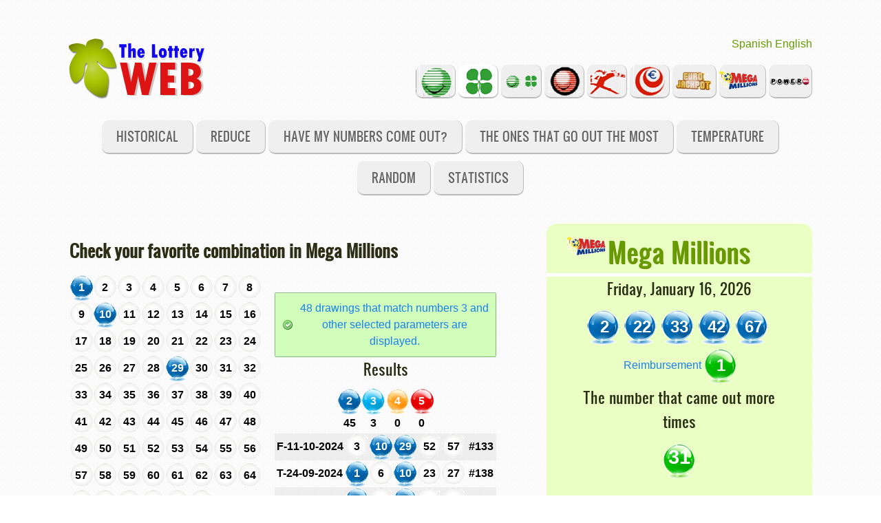

--- FILE ---
content_type: text/html
request_url: https://www.thelotteryweb.com/en/megamillions/?action=han_salido&ver_complementario=false&arv=1%2010%2029
body_size: 9651
content:
<!DOCTYPE html>
<html lang="en"> 
<head>
	<meta name="viewport" content="width=device-width, initial-scale=1.0" >
	<meta http-equiv="Content-Type" content="text/html; charset=iso-8859-1" />
﻿﻿﻿﻿	<!-- some meta tags, important for SEO"--> 
	 ﻿		<meta name="title" content="Check if your numbers came out in Mega Millions - The Lottery Web.Com" >
		<meta name="author" content="Andrés R.G." >
		<meta name="subject" content=Webmasters >
		<meta name="description" content="Allows to check if your combination appeared in Mega Millions, at the same time you select a number every combinations are shown." >
		<meta name="keywords" content="Did my numbers came out in Mega Millions,check,results, get, wins, matches, category,numbers that came out, inteligent lottery, random lottery system, luck, systems, online reductions, software, optimizations, tecniques" >
		<meta name="language" content="English" >
		<meta name="language" content="EN-US" >
		<meta name="revisit" content="1 day" >
		<meta name="Distribution" content="Global" >
		<meta name="robots" content="All" > 
	<script async src="//pagead2.googlesyndication.com/pagead/js/adsbygoogle.js"></script>
	<script>
	  (adsbygoogle = window.adsbygoogle || []).push({
		google_ad_client: "ca-pub-2984640083370230",
		enable_page_level_ads: true
	  });
	</script>


	
	<!-- end: META_TAGS_SEO -->	
	<!-- Google tag (gtag.js) -->
	<script async src="https://www.googletagmanager.com/gtag/js?id=G-MXMW7NFNQE"></script>
	<script>
	  window.dataLayer = window.dataLayer || [];
	  function gtag(){dataLayer.push(arguments);}
	  gtag('js', new Date());

	  gtag('config', 'G-MXMW7NFNQE');
	</script>
	<title>Check if your numbers came out in Mega Millions - The Lottery Web.Com</title>
			
             <link rel="stylesheet" href="../../css/inuit.css" />
            <link rel="stylesheet" href="../../css/fluid-grid16-1100px.css" />
            <link rel="stylesheet" href="../../css/eve-styles.css" />
            <link rel="shortcut icon" href="../../icon.png" />
            <link rel="apple-touch-icon-precomposed" href="../../img/icon.png" />
            
            <script src="../../js/respond-min.js" type="text/javascript"></script>
            <script src="https://ajax.googleapis.com/ajax/libs/jquery/1/jquery.min.js" type="text/javascript"></script>
            <script>window.jQuery || document.write('<script src="scripts/jquery164min.js">\x3C/script>')</script><!--local fallback for JQuery-->
            <script src="../../js/jquery.flexslider-min.js" type="text/javascript"></script>
            <link rel="stylesheet" href="../../css/flexslider.css" />
               
            <script type="text/javascript">
				  $(window).load(function() {
					$('.flexslider').flexslider({
						  animation: "slide",<!--you can also choose fade here-->
						  directionNav: false,<!--Attention: if you choose true here, the nav-buttons will also appear in the ticker! -->
						  keyboardNav: true,
						  mousewheel: true
					});
				  });
				</script>
				  
                  <!--Hide the hr img because of ugly borders in IE7. You can change the color of border-top to display a line -->
                  <!--[if lte IE 7]>
                    	<style>
                    		hr { display:block; height:1px; border:0; border-top:1px solid #fff; margin:1em 0; padding:0; }
                            .grid-4{ width:22% }
                        </style>
                    <![endif]-->

</head>

<!--===============================================================  Logo, social and menu =====================================================================================--> 
<body>
	﻿		<div class="wrapper">	
		
	
                    <a href="../primitiva" id="logo">
                      <h1 class="accessibility">TheLotteryWeb.Com, the website with all the information about luck and draws</h1></a>
                   
                   <!--These are just samples, use your own icons. If you use larger ones, make sure too change the css-file to fit them in.
                       Dont´t forget to place your links -->
                 		<div class="social">
						<a href="../../es/megamillions/?action=han_salido&ver_complementario=false&arv=1%2010%2029" title="Castellano">Spanish</a>
						<a href="../../en/megamillions/?action=han_salido&ver_complementario=false&arv=1%2010%2029" title="English">English</a>

                    </div>
                
                    
                    <ul id="nav" class="main">
					
						<li title="La Primitiva"><a class="logo-primi" href="../primitiva">&nbsp;&nbsp;&nbsp;</a></li>					
						<li title="Bono Loto"><a class="logo-bonoloto" href="../bonoloto">&nbsp;&nbsp;&nbsp;</a></li>					
						<li title="La Primitiva y Bono Loto"><a class="logo-primibono" href="../primibono">&nbsp;&nbsp;&nbsp;</a></li>					
						<li title="El Gordo de la Primitiva"><a class="logo-elgordo" href="../elgordo">&nbsp;&nbsp;&nbsp;</a></li>					
						<li title="Loto Turf"><a class="logo-lototurf" href="../lototurf">&nbsp;&nbsp;&nbsp;</a></li>					
						<li title="Euromillones"><a class="logo-euromillon" href="../euromillon">&nbsp;&nbsp;&nbsp;</a></li>					
						<li title="Euro Jackpot"><a class="logo-eurojackpot" href="../eurojackpot">&nbsp;&nbsp;&nbsp;&nbsp;</a></li>											
						<li title="Mega Millions"><a class="logo-megamillions" href="../megamillions">&nbsp;&nbsp;&nbsp;&nbsp;&nbsp;</a></li>											
						<li title="Power Ball"><a class="logo-powerball" href="../powerball">&nbsp;&nbsp;&nbsp;&nbsp;</a></li>											
						
                    </ul>
         </div><!--end of wrapper div-->  
		<div class="wrapper">		
				<ul id="nav" class="main">
					<li><a  href="?action=todos">Historical</a></li>
					<li><a  href="?action=reducir">Reduce</a></li>
					<li><a  href="?action=han_salido">Have my numbers come out?</a></li>
					<li><a  href="?action=salen">The ones that go out the most</a></li>
					<li><a  href="?action=temperatura">Temperature</a></li>
					<li><a  href="?action=generador">Random</a></li>
					<li><a  href="?action=distribucion">Statistics</a></li>
					
				</ul>  
		</div><!--end of wrapper div--> 	                
 
           
	<div class="clear"></div>    

<!--===============================================================  Green box (sidebar) =====================================================================================-->     
      
     <div class="wrapper">

    		<div class="grids">

              
                
<!--===============================================================  Style playground =====================================================================================-->                 
                
                  <div class="grid-10 grid">
								﻿<script src="\js\jquery-1.5.1.min.js" type="text/javascript"></script>	


<script>
$(document).ready(function(){
		//Acentos y caracteres especiales 
		$.ajaxSetup({
			'beforeSend' : function(xhr) {
			try{
			xhr.overrideMimeType('text/html; charset=iso-8859-1');
			}
			catch(e){
			}
		}});	
	 
	 $("#ver_resultados").css("display", "none"); // Se oculta la opcion "Ver Resultados"
 	 $("#panel_info2").css("display", "none"); // una vez que se ha selecciona algún nuumero, se oculta el mensaje
	 
	arrayNumeros = new Array();
	for ( x=1; x <= 75; x++) {
		arrayNumeros[x] = 0;
	}	

				arrayNumeros[0] = 1;
			$("#n"+0).removeClass('bola-blanca-peque-hand');	
			$("#n"+0).addClass('bola-azul-marino-peque-hand')	;	
					arrayNumeros[1] = 1;
			$("#n"+1).removeClass('bola-blanca-peque-hand');	
			$("#n"+1).addClass('bola-azul-marino-peque-hand')	;	
					arrayNumeros[10] = 1;
			$("#n"+10).removeClass('bola-blanca-peque-hand');	
			$("#n"+10).addClass('bola-azul-marino-peque-hand')	;	
					arrayNumeros[29] = 1;
			$("#n"+29).removeClass('bola-blanca-peque-hand');	
			$("#n"+29).addClass('bola-azul-marino-peque-hand')	;	
				

	
	// $("#cargando").css("display", "inline"); // Se muestra el mensaje cargando...
	
	  // // Se carga el array con los números seleccionados	
	  // cont = 0;
	  // arv = new Array();
		// for ( x=1; x <= 49; x++) {
			// if (arrayNumeros[x] == 1){
				// cont++ ;
				// arv[cont] = x;
			// };
		// }	  
      
		// $("#destino").load("pri_resultado.php", {arv: arv, naci: 4}, function()
			// { 
			 // $("#cargando").css("display", "none"); // una vez cargado, se oculta el mensaje
			// }
		// );
   // });
	
	//$("#n1").click(function(){ alert('1')}); 	
	
	// $('#n1').toggle(function() 
		// {
			 // // Que hacer cuando se haga clic
			// alert('No');
		// }
		// ,function() 
		// {
			// // Que hacer cuando se haga clic de nuevo
			 // alert('Siiii');
		// }
	// );	

	
	// $('#n12').removeClass('bola-blanca-peque-hand');
	// //$('#n1').addClass('bola-blanca-peque-hand');
	// $('#n1').css("display", "inline");
   $('#n1').click(function() { fNumero(1 , $(this).attr('id') );});	$('#n2').click(function() { fNumero(2 , $(this).attr('id') );});	$('#n3').click(function() { fNumero(3 , $(this).attr('id') );});	$('#n4').click(function() { fNumero(4 , $(this).attr('id') );});	$('#n5').click(function() { fNumero(5 , $(this).attr('id') );});	$('#n6').click(function() { fNumero(6 , $(this).attr('id') );});	$('#n7').click(function() { fNumero(7 , $(this).attr('id') );});	$('#n8').click(function() { fNumero(8 , $(this).attr('id') );});	$('#n9').click(function() { fNumero(9 , $(this).attr('id') );});	$('#n10').click(function() { fNumero(10 , $(this).attr('id') );});	$('#n11').click(function() { fNumero(11 , $(this).attr('id') );});	$('#n12').click(function() { fNumero(12 , $(this).attr('id') );});	$('#n13').click(function() { fNumero(13 , $(this).attr('id') );});	$('#n14').click(function() { fNumero(14 , $(this).attr('id') );});	$('#n15').click(function() { fNumero(15 , $(this).attr('id') );});	$('#n16').click(function() { fNumero(16 , $(this).attr('id') );});	$('#n17').click(function() { fNumero(17 , $(this).attr('id') );});	$('#n18').click(function() { fNumero(18 , $(this).attr('id') );});	$('#n19').click(function() { fNumero(19 , $(this).attr('id') );});	$('#n20').click(function() { fNumero(20 , $(this).attr('id') );});	$('#n21').click(function() { fNumero(21 , $(this).attr('id') );});	$('#n22').click(function() { fNumero(22 , $(this).attr('id') );});	$('#n23').click(function() { fNumero(23 , $(this).attr('id') );});	$('#n24').click(function() { fNumero(24 , $(this).attr('id') );});	$('#n25').click(function() { fNumero(25 , $(this).attr('id') );});	$('#n26').click(function() { fNumero(26 , $(this).attr('id') );});	$('#n27').click(function() { fNumero(27 , $(this).attr('id') );});	$('#n28').click(function() { fNumero(28 , $(this).attr('id') );});	$('#n29').click(function() { fNumero(29 , $(this).attr('id') );});	$('#n30').click(function() { fNumero(30 , $(this).attr('id') );});	$('#n31').click(function() { fNumero(31 , $(this).attr('id') );});	$('#n32').click(function() { fNumero(32 , $(this).attr('id') );});	$('#n33').click(function() { fNumero(33 , $(this).attr('id') );});	$('#n34').click(function() { fNumero(34 , $(this).attr('id') );});	$('#n35').click(function() { fNumero(35 , $(this).attr('id') );});	$('#n36').click(function() { fNumero(36 , $(this).attr('id') );});	$('#n37').click(function() { fNumero(37 , $(this).attr('id') );});	$('#n38').click(function() { fNumero(38 , $(this).attr('id') );});	$('#n39').click(function() { fNumero(39 , $(this).attr('id') );});	$('#n40').click(function() { fNumero(40 , $(this).attr('id') );});	$('#n41').click(function() { fNumero(41 , $(this).attr('id') );});	$('#n42').click(function() { fNumero(42 , $(this).attr('id') );});	$('#n43').click(function() { fNumero(43 , $(this).attr('id') );});	$('#n44').click(function() { fNumero(44 , $(this).attr('id') );});	$('#n45').click(function() { fNumero(45 , $(this).attr('id') );});	$('#n46').click(function() { fNumero(46 , $(this).attr('id') );});	$('#n47').click(function() { fNumero(47 , $(this).attr('id') );});	$('#n48').click(function() { fNumero(48 , $(this).attr('id') );});	$('#n49').click(function() { fNumero(49 , $(this).attr('id') );});	$('#n50').click(function() { fNumero(50 , $(this).attr('id') );});	$('#n51').click(function() { fNumero(51 , $(this).attr('id') );});	$('#n52').click(function() { fNumero(52 , $(this).attr('id') );});	$('#n53').click(function() { fNumero(53 , $(this).attr('id') );});	$('#n54').click(function() { fNumero(54 , $(this).attr('id') );});	$('#n55').click(function() { fNumero(55 , $(this).attr('id') );});	$('#n56').click(function() { fNumero(56 , $(this).attr('id') );});	$('#n57').click(function() { fNumero(57 , $(this).attr('id') );});	$('#n58').click(function() { fNumero(58 , $(this).attr('id') );});	$('#n59').click(function() { fNumero(59 , $(this).attr('id') );});	$('#n60').click(function() { fNumero(60 , $(this).attr('id') );});	$('#n61').click(function() { fNumero(61 , $(this).attr('id') );});	$('#n62').click(function() { fNumero(62 , $(this).attr('id') );});	$('#n63').click(function() { fNumero(63 , $(this).attr('id') );});	$('#n64').click(function() { fNumero(64 , $(this).attr('id') );});	$('#n65').click(function() { fNumero(65 , $(this).attr('id') );});	$('#n66').click(function() { fNumero(66 , $(this).attr('id') );});	$('#n67').click(function() { fNumero(67 , $(this).attr('id') );});	$('#n68').click(function() { fNumero(68 , $(this).attr('id') );});	$('#n69').click(function() { fNumero(69 , $(this).attr('id') );});	$('#n70').click(function() { fNumero(70 , $(this).attr('id') );});	$('#n71').click(function() { fNumero(71 , $(this).attr('id') );});	$('#n72').click(function() { fNumero(72 , $(this).attr('id') );});	$('#n73').click(function() { fNumero(73 , $(this).attr('id') );});	$('#n74').click(function() { fNumero(74 , $(this).attr('id') );});	$('#n75').click(function() { fNumero(75 , $(this).attr('id') );});				fVerSorteos();
		
	
	var opt_Ver="input[name=opt_Ver]:radio";
		$(opt_Ver).change(function(){
		fVerSorteos();   // Se recargan los sorteos con el nuevo valor. 
		//alert($(this).attr("value"));
	});
   
})

   function fVerSorteos()
   {
     // evento.preventDefault();
	  //$("#cargando").css("display", "inline"); // Se muestra el mensaje cargando...
	
	  //Se obtiene el valor del radio buton Ver Sorteos
	  n_aciertos = $("input[name='opt_Ver']:checked").val(); 
	
	  // Se carga el array con los números seleccionados	
	  cont = 0;
	  arv = new Array();
		for ( x=1; x <= 70; x++) {
			if (arrayNumeros[x] == 1)
			{
				cont++ ;
				arv[cont] = x;
			};
		}	

		if (cont > 0){
				// Se desactiva el mensaje informativo.
				 $("#panel_info").css("display", "none"); // una vez que se ha selecciona algún nuumero, se oculta el mensaje
				
				// Se activa el mensaje informativo.
				 $("#panel_info2").css("display", "inline"); // si no hay numeros seleccionados, se muestra
		}			
		else {
				// Se activa el mensaje informativo.
				 $("#panel_info").css("display", "inline"); // si no hay numeros seleccionados, se muestra
				// Se desactiva el mensaje informativo.
				 $("#panel_info2").css("display", "none"); // una vez que se ha selecciona algún nuumero, se oculta el mensaje
		}
			
		if (cont >= 4){
			$("#ver_resultados").css("display", "inline"); // Se muestra la opcion "Ver Resultados"
		}
		else {
			$("#ver_resultados").css("display", "none"); // Se oculta la opcion "Ver Resultados"	
		}
		

		
		
		
// Top ajax$
				//$('#destino').html( '<h5>Calculando resultados...</h5>');
             //$('#destino').html( '<img src="../img/load16.gif" alt="procesando" title="procesando" />' );
             $('#destino').html( '<div class="esperar">&nbsp;</div>' );
             
			 
             //var dataString = 'ajax=find&carrera=' + $('#carrera').val() + '&cantidad=' + $('#cantidad').val();
			 //var dataString = '';
			 var dataString = 'action=mis_numeros&n_aciertos='+n_aciertos+'&arv='+arv+'&ver_complementario='+false;			 			 
             $.ajax({
                type: 'POST',
                url: 'index.php',
                data: dataString,
                success: function( data ) {                    
                    $('#destino').html( data )
                }
             });//fin ajax	 		
//		 $("#cargando").css("display", "none"); // una vez cargado, se oculta el mensaje
//End ajax			
		
		
		
//alert('antes de resultado');

     // $("#destino").load("resultado.php", {arv: arv, naci: n_aciertos}, function(){
		// alert('despues de resultado');
      // $("#cargando").css("display", "none"); // una vez cargado, se oculta el mensaje
	  // //alert("recibidos los datos por ajax");
      // });
   }

function fNumero(n,obj) {

	if   ( arrayNumeros[n]  == 0) 
	   {
		arrayNumeros[n]  =  1;
		$("#"+obj).removeClass('bola-blanca-peque-hand');	
		$("#"+obj).addClass('bola-azul-marino-peque-hand')	;	
		}
	else 
	{ 
		arrayNumeros[n] = 0; 
		$("#"+obj).removeClass('bola-azul-marino-peque-hand');			
		$("#"+obj).addClass('bola-blanca-peque-hand')	;		
	} 

	fVerSorteos();
	
 }

 
   // function prueba(obj)
   // {
	// alert(obj);
	// //$("#"+obj).css("display", "none");
	// $("#"+obj).removeClass('bola-blanca-peque-hand');
	// $("#"+obj).addClass('bola-verde-peque')	;
   // }
</script>

	
<form name="datos" action="" method="GET" >

<input type="hidden" name="action" value="han_salido">
<input type="hidden" name="arv" value="">

<h4>Check your favorite combination in Mega Millions</h4>
<div id="ver_resultados" ><h6 >Show only ...</h6>

	<table>

			<tr></tr>
			<tr>
				<td><input class="titcabecera" type=radio checked name=opt_Ver value="2" ></td> 
				<td  class=bola-azul-marino-peque >2</td>
				<td>or more hits</td>
				
				<td><input class="titcabecera" type=radio  name=opt_Ver value="3" ></td> 
				<td  class=bola-azul-celeste-peque >3</td>
				<td>or more hits</td>
				
				<td><input class="titcabecera" type=radio  name=opt_Ver value="4" ></td> 
				<td  class=bola-naranja-melocoton-peque >4</td>
				<td>or more hits</td>
		
				<td><input class="titcabecera" type=radio  name=opt_Ver value="5" ></td> 
				<td  class=bola-roja-peque >5</td>
				<td> hits</td>						
					
			</tr>
			
	</table>
</div> 	

<div class="grids" id=boleto>
	<div class="grid-7 grid"> 
		<table>
			<tr></tr>		
			<tr>
				<td class="bola-blanca-peque-hand" id="n1" title="Number 1 and takes 9 drawings without leaving, has left 178 times.">1</td>
				<td class="bola-blanca-peque-hand" id="n2" title="The number 2 has come in the last draw, total has gone 216 times.">2</td>
				<td class="bola-blanca-peque-hand" id="n3" title="Number 3 and takes 17 drawings without leaving, has left 207 times.">3</td>											
				<td class="bola-blanca-peque-hand" id="n4" title="Number 4 and takes 17 drawings without leaving, has left 199 times.">4</td>											
				<td class="bola-blanca-peque-hand" id="n5" title="Number 5 and takes 18 drawings without leaving, has left 188 times.">5</td>											
				<td class="bola-blanca-peque-hand" id="n6" title="Number 6 takes 5 drawings without leaving, having left 195 times.">6</td>											
				<td class="bola-blanca-peque-hand" id="n7" title="Number 7 and takes 15 drawings without leaving, has left 195 times.">7</td>											
				<td class="bola-blanca-peque-hand" id="n8" title="Number 8 and takes 19 drawings without leaving, has left 200 times.">8</td>											
			</tr>
			<tr></tr>		
			<tr>
				<td class="bola-blanca-peque-hand" id="n9" title="Number 9 takes 4 drawings without leaving, having left 192 times.">9</td>
				<td class="bola-blanca-peque-hand" id="n10" title="Number 10 and takes 11 drawings without leaving, has left 236 times.">10</td>
				<td class="bola-blanca-peque-hand" id="n11" title="Number 11 and takes 9 drawings without leaving, has left 207 times.">11</td>											
				<td class="bola-blanca-peque-hand" id="n12" title="The number 12 only takes 3 drawings without leave, having come on 198 occasions.">12</td>											
				<td class="bola-blanca-peque-hand" id="n13" title="Number 13 takes 5 drawings without leaving, having left 192 times.">13</td>											
				<td class="bola-blanca-peque-hand" id="n14" title="Number 14 and takes 22 drawings without leaving, has left 227 times.">14</td>											
				<td class="bola-blanca-peque-hand" id="n15" title="Number 15 and takes 8 drawings without leaving, has left 193 times.">15</td>											
				<td class="bola-blanca-peque-hand" id="n16" title="The number 16 only takes 2 drawings without leave, having come on 202 occasions.">16</td>											
			</tr>
			<tr></tr>		
			<tr>
				<td class="bola-blanca-peque-hand" id="n17" title="Number 17 and takes 14 drawings without leaving, has left 228 times.">17</td>
				<td class="bola-blanca-peque-hand" id="n18" title="Number 18 takes 6 drawings without leaving, having left 211 times.">18</td>
				<td class="bola-blanca-peque-hand" id="n19" title="Number 19 and takes 7 drawings without leaving, has left 192 times.">19</td>											
				<td class="bola-blanca-peque-hand" id="n20" title="Number 20 and takes 10 drawings without leaving, has left 226 times.">20</td>											
				<td class="bola-blanca-peque-hand" id="n21" title="Number 21 and takes 21 drawings without leaving, has left 191 times.">21</td>											
				<td class="bola-blanca-peque-hand" id="n22" title="The number 22 has come in the last draw, total has gone 202 times.">22</td>											
				<td class="bola-blanca-peque-hand" id="n23" title="Number 23 and takes 18 drawings without leaving, has left 172 times.">23</td>											
				<td class="bola-blanca-peque-hand" id="n24" title="Number 24 and takes 10 drawings without leaving, has left 213 times.">24</td>											
			</tr>
			<tr></tr>		
			<tr>
				<td class="bola-blanca-peque-hand" id="n25" title="Number 25 and takes 14 drawings without leaving, has left 202 times.">25</td>
				<td class="bola-blanca-peque-hand" id="n26" title="Number 26 and takes 14 drawings without leaving, has left 192 times.">26</td>
				<td class="bola-blanca-peque-hand" id="n27" title="Number 27 and takes 9 drawings without leaving, has left 199 times.">27</td>											
				<td class="bola-blanca-peque-hand" id="n28" title="Number 28 and takes 58 drawings without leaving, has left 203 times.">28</td>											
				<td class="bola-blanca-peque-hand" id="n29" title="Number 29 and takes 49 drawings without leaving, has left 211 times.">29</td>											
				<td class="bola-blanca-peque-hand" id="n30" title="The number 30 only takes 3 drawings without leave, having come on 194 occasions.">30</td>											
				<td class="bola-blanca-peque-hand" id="n31" title="Number 31 and takes 7 drawings without leaving, has left 237 times.">31</td>											
				<td class="bola-blanca-peque-hand" id="n32" title="Number 32 and takes 12 drawings without leaving, has left 199 times.">32</td>											
			</tr>
			<tr></tr>		
			<tr>
				<td class="bola-blanca-peque-hand" id="n33" title="The number 33 has come in the last draw, total has gone 190 times.">33</td>
				<td class="bola-blanca-peque-hand" id="n34" title="Number 34 takes 5 drawings without leaving, having left 180 times.">34</td>
				<td class="bola-blanca-peque-hand" id="n35" title="Number 35 and takes 40 drawings without leaving, has left 191 times.">35</td>											
				<td class="bola-blanca-peque-hand" id="n36" title="The number 36 only takes 3 drawings without leave, having come on 190 occasions.">36</td>											
				<td class="bola-blanca-peque-hand" id="n37" title="Number 37 and takes 8 drawings without leaving, has left 183 times.">37</td>											
				<td class="bola-blanca-peque-hand" id="n38" title="Number 38 and takes 8 drawings without leaving, has left 209 times.">38</td>											
				<td class="bola-blanca-peque-hand" id="n39" title="Number 39 takes 4 drawings without leaving, having left 214 times.">39</td>											
				<td class="bola-blanca-peque-hand" id="n40" title="The number 40 only takes 2 drawings without leave, having come on 195 occasions.">40</td>											
			</tr>
			<tr></tr>		
			<tr>
				<td class="bola-blanca-peque-hand" id="n41" title="Number 41 and takes 8 drawings without leaving, has left 187 times.">41</td>
				<td class="bola-blanca-peque-hand" id="n42" title="The number 42 has come in the last draw, total has gone 207 times.">42</td>
				<td class="bola-blanca-peque-hand" id="n43" title="Number 43 takes 5 drawings without leaving, having left 185 times.">43</td>											
				<td class="bola-blanca-peque-hand" id="n44" title="Number 44 and takes 13 drawings without leaving, has left 200 times.">44</td>											
				<td class="bola-blanca-peque-hand" id="n45" title="Number 45 and takes 30 drawings without leaving, has left 189 times.">45</td>											
				<td class="bola-blanca-peque-hand" id="n46" title="Number 46 and takes 10 drawings without leaving, has left 219 times.">46</td>											
				<td class="bola-blanca-peque-hand" id="n47" title="The number 47 only takes 3 drawings without leave, having come on 169 occasions.">47</td>											
				<td class="bola-blanca-peque-hand" id="n48" title="Number 48 and takes 15 drawings without leaving, has left 213 times.">48</td>											
			</tr>			
			<tr></tr>		
			<tr>
				<td class="bola-blanca-peque-hand" id="n49" title="Number 49 takes 6 drawings without leaving, having left 189 times.">49</td>
				<td class="bola-blanca-peque-hand" id="n50" title="Number 50 and takes 11 drawings without leaving, has left 194 times.">50</td>
				<td class="bola-blanca-peque-hand" id="n51" title="Number 51 and takes 25 drawings without leaving, has left 209 times.">51</td>											
				<td class="bola-blanca-peque-hand" id="n52" title="Number 52 takes 5 drawings without leaving, having left 203 times.">52</td>											
				<td class="bola-blanca-peque-hand" id="n53" title="Number 53 and takes 14 drawings without leaving, has left 177 times.">53</td>											
				<td class="bola-blanca-peque-hand" id="n54" title="Number 54 and takes 31 drawings without leaving, has left 154 times.">54</td>											
				<td class="bola-blanca-peque-hand" id="n55" title="Number 55 and takes 11 drawings without leaving, has left 137 times.">55</td>											
				<td class="bola-blanca-peque-hand" id="n56" title="The number 56 only takes 2 drawings without leave, having come on 166 occasions.">56</td>											
			</tr>			
			<tr></tr>		
			<tr>
				<td class="bola-blanca-peque-hand" id="n57" title="Number 57 and takes 19 drawings without leaving, has left 89 times.">57</td>
				<td class="bola-blanca-peque-hand" id="n58" title="Number 58 takes 4 drawings without leaving, having left 101 times.">58</td>
				<td class="bola-blanca-peque-hand" id="n59" title="Number 59 and takes 9 drawings without leaving, has left 89 times.">59</td>											
				<td class="bola-blanca-peque-hand" id="n60" title="Number 60 and takes 14 drawings without leaving, has left 75 times.">60</td>											
				<td class="bola-blanca-peque-hand" id="n61" title="Number 61 and takes 24 drawings without leaving, has left 81 times.">61</td>											
				<td class="bola-blanca-peque-hand" id="n62" title="Number 62 and takes 39 drawings without leaving, has left 89 times.">62</td>											
				<td class="bola-blanca-peque-hand" id="n63" title="Number 63 takes 6 drawings without leaving, having left 80 times.">63</td>											
				<td class="bola-blanca-peque-hand" id="n64" title="The number 64 only takes 2 drawings without leave, having come on 93 occasions.">64</td>											
			</tr>			
			<tr></tr>		
			<tr>
				<td class="bola-blanca-peque-hand" id="n65" title="Number 65 and takes 10 drawings without leaving, has left 72 times.">65</td>
				<td class="bola-blanca-peque-hand" id="n66" title="The number 66 only takes 2 drawings without leave, having come on 99 occasions.">66</td>
				<td class="bola-blanca-peque-hand" id="n67" title="The number 67 has come in the last draw, total has gone 66 times.">67</td>											
				<td class="bola-blanca-peque-hand" id="n68" title="Number 68 takes 4 drawings without leaving, having left 84 times.">68</td>											
				<td class="bola-blanca-peque-hand" id="n69" title="Number 69 takes 6 drawings without leaving, having left 85 times.">69</td>											
				<td class="bola-blanca-peque-hand" id="n70" title="Number 70 and takes 21 drawings without leaving, has left 82 times.">70</td>											
								
			</tr>			
			
			
		</table>
	
				
	</div>	<!-- fin boleto -->	
	<div class="grid-8 grid"> 
				<table>	
					<tr></tr>
					<tr>
			
						<td  align=center >
								
							<div align=center>

								
								<div id="panel_info2">
									<p></p>
								</div>									
								<div id="destino"></div>					
								
								<div id="panel_info">
		
									<p class="message info">This panel displays the already celebrated drawings in which match the numbers selected by you. It also shows the result of the prizes that would have been obtained with the chosen numbers.</p>
									<p class="message info">Experience, select the numbers you want, and check the results that have been obtained</p>
									<p class="message success">To start, select a number in the <b>left panel</b> and we will show you all drawings where logout</p>
									
								</div>	
															
							</div>
						</td>					
					</tr>
				</table>			
			 </td>
		</tr>	
	</table>
	</div>	<!-- fin resultados -->	
</div> <!-- Fin  DIVS -->

</form>
								<hr/>
                               
                </div><!--end of grid-10--> 
				                <div class="grid-6 grid green" align=center >
                            <h2><div class="logo-megamillions"><a href="?action=todos" >Mega Millions</a></div></h2>
							
					<table>
						<tr></tr>
						<tr>
							<td colspan=6>
								<h5>Friday, January 16, 2026 </h5>
							</td>
						</tr>						
						<tr></tr>
						<tr>

							<td class=bola-azul-marino title="The number 34 had 4 draws without leaving.">2</td>
							<td class=bola-azul-marino title="The number 34 had 4 draws without leaving.">22</td>							
							<td class=bola-azul-marino title="The number 34 had 4 draws without leaving.">33</td>
							<td class=bola-azul-marino title="The number 42 only 2 draws without wearing out.">42</td>
							<td class=bola-azul-marino title="The number 34 had 4 draws without leaving.">67</td>
													</tr>						
					</table>	

	
	
					<table>
						<tr></tr>
						<tr>
																	
						
							
							<td>&nbsp;Reimbursement&nbsp;</td>
							<td class=bola-verde>1</td>
						
						
						
												</tr>	
					</table>	
							
							<h5>The number that came out more times</h5>
							<div class="mas_ha_salido" align=center>31</div>
                            <p><a class="button" href="?action=salen">31</a> is the number that came out most, <strong>237</strong> of <a class="button" href="?action=todos">2472</a> total raffles.</p>

							<div class="mas_ha_salido" align=center>42</div>
                            <p> <a class="button" href="?action=salen">42</a> is the number that came out most this year,  <strong>2</strong> of <a class="button" href="?action=todos">5</a> total raffles.</p>

							<div class="mas_ha_salido" align=center>10</div>
                            <p> <a class="button" href="?action=salen&anio=2025">10</a> was the number that came out most past year <strong>(2025)</strong>,  <strong>14</strong> of <a class="button" href="?action=todos&anio=2025">104</a> total raffles.</p>

							<div class="mas_ha_salido" align=center>38</div>
                            <p> <a class="button" href="?action=salen">38 </a>is the number that came out most of every month of <strong>January</strong>, coming out <strong>27</strong> times</p>

							<div class="mas_ha_salido" align=center>1</div>
                            <p><a class="button" href="?action=salen">1</a> is the number that came out most this day <strong>(20)</strong>, coming out <strong>13</strong> times.</p>
							
							<div align=center>﻿				<script async src="https://pagead2.googlesyndication.com/pagead/js/adsbygoogle.js?client=ca-pub-2984640083370230"
					 crossorigin="anonymous"></script>
				<!-- 300x230 -->
				<ins class="adsbygoogle"
					 style="display:inline-block;width:300px;height:250px"
					 data-ad-client="ca-pub-2984640083370230"
					 data-ad-slot="8481143747"></ins>
				<script>
					 (adsbygoogle = window.adsbygoogle || []).push({});
				</script>
							</div>	
							
							
							<h5>The least number of times has exited</h5>
							<div class="menos_ha_salido">72</div>
                            <p>On the other side is the number <a class="button" href="?action=salen">72</a>, which has only <strong> 20</strong> times out of all the signed drawings.</p>
							
							<div class="menos_ha_salido" align=center>2</div>
                            <p>Which less has come in so far this year is the number <a class="button" href="?action=salen">2</a>,  <strong>1</strong> of <strong>5</strong> celebrated drawings.</p>

							<div class="menos_ha_salido" align=center>36</div>
                            <p>In the previous year <strong>(2025)</strong>, the least out was number <a class="button" href="?action=salen&anio=2025">36</a>,  <strong>2</strong> of <a class="button" href="?action=todos&anio=2025">104</a> draws held.</p>

							<div class="menos_ha_salido" align=center>72</div>
                            <p>The less you have left each month <strong>(January)</strong>, was number <a class="button" href="?action=salen">72</a>, which has left <strong>2</strong> times.</p>

							<div class="menos_ha_salido" align=center>65</div>
                            <p>That less went out the day <strong>(20)</strong>, is the number <a class="button" href="?action=salen">65</a>, which it has echo on <strong>1</strong> occasions.</p>
							
							<div align=center>﻿				<script async src="https://pagead2.googlesyndication.com/pagead/js/adsbygoogle.js?client=ca-pub-2984640083370230"
					 crossorigin="anonymous"></script>
				<!-- 300x230 -->
				<ins class="adsbygoogle"
					 style="display:inline-block;width:300px;height:250px"
					 data-ad-client="ca-pub-2984640083370230"
					 data-ad-slot="8481143747"></ins>
				<script>
					 (adsbygoogle = window.adsbygoogle || []).push({});
				</script>
							</div>								
							
							<h5>The hottest</h5>
							<div class="mas_caliente">64</div>
                            <p>The <a class="button" href="?action=temperatura">64</a> he is hot, he is currently the hottest.</p>

							<h5>The coldest</h5>
							<div class="mas_frio">51</div>							
                            <p>The <a class="button" href="?action=temperatura">51</a> has been more than a frozen iceberg.</p>							

							<h5>The laziest</h5>
							<div class="mas_perezoso">28</div>	
                            <p>The <a class="button" href="?action=salen">28</a> is the longest without leaving, <strong>58</strong> drawings takes does not appear.</p>	
							
							
 

							<br>
                             <p><strong>104</strong> It is the number of draws held last year <a class="button" href="?action=todos&anio=2025">2025</a>.</p>

							<br>
                            <p><strong>5</strong> It is the number of drawings held in the current year <a class="button"  href="?action=todos&anio=2026">2026</a>.</p>
                           
						   
							<p><strong>2472</strong> It is the total number of celebrated drawings.</p>
								
					<div align=center>﻿				<script async src="https://pagead2.googlesyndication.com/pagead/js/adsbygoogle.js?client=ca-pub-2984640083370230"
					 crossorigin="anonymous"></script>
				<!-- 300x230 -->
				<ins class="adsbygoogle"
					 style="display:inline-block;width:300px;height:250px"
					 data-ad-client="ca-pub-2984640083370230"
					 data-ad-slot="8481143747"></ins>
				<script>
					 (adsbygoogle = window.adsbygoogle || []).push({});
				</script>
							</div>			
                </div>
								
			</div><!--end of grids-->
           
		    
	</div><!--end of wrapper-->
    

    ﻿<!--========================================================================== Content Part 2 =====================================================================================-->         
         <div class="wrapper">   
         
                    <div class="grids">
                        <div class="grid-4 grid"> 
                            <h4><a href="?action=han_salido">They left my numbers?</a></h4>
							<p>Check if they have left the <a href="?action=han_salido"> numbers of your choice</a>, no matter how many are, <b>our system</b> will be to go by selecting them, comparing them with the historical draws.</p>	

                        </div>
                        
                          <div class="grid-3 grid">
                       	 <h4><a href="?action=reducir">You like to reduce?</a></h4>
                            <p>Expand your choices, playing more numbers for less betting, <a href="?action=reducir"> experiment and perform simulations needed</a> to pick their numbers.</p>
                        </div>
                        
                        <div class="grid-3 grid">
							<table>
								<tr></tr>
								<tr>
									<td class="bola-dorada" title="The number 31 is the most widely repeated, has been on 237 occasions.">31</td><td> <h4><a href="?action=salen">More to come</a></h4></td>
								</tr>
							</table>						 
							<p>That <a href="?action=salen"> numbers </a> they are most times they come from? And what goes in what year? And last year came out What?</p>
                        </div>
                        
                        <div class="grid-3 grid">
							<table>
								<tr></tr>
								<tr>
									<td class="bola-par" title="The pair of numbers (18 31) is out on 27 occasions.">18 31</td><td> <h4><a href="?action=pares">Couples</a></h4></td>
								</tr>
							</table>                        
                        
                          	<p>The <a href="?action=pares"> pairs of numbers</a> that times have come, that most they have come in a year, in a month, on a day...</p>     
                        </div>

                        <div class="grid-3 grid">
							<table>
								<tr></tr>
								<tr>
									<td class="bola-trio" title="Triplets of numbers (10 14 40) has gone 6 times.">10 14 40</td><td> <h4><a href="?action=trios">Triplets of numbers</a></h4></td>
								</tr>
							</table>
                            <p>The numbers also is <a href="?action=trios"> organized by triplets</a>, would want to see as?, this is your site!</p>
                        </div>

					</div><!--end of grids-->
		</div><!--end of wrapper-->
 <hr /> 
<!--========================================================================== Content Part 3 =====================================================================================-->       

		<div class="wrapper">   

                    <div class="grids">
						<div class="grid-4 grid">
                        
							<table>
								<tr></tr>
								<tr>
									<td class="mas_caliente" title="The 64 is very hot">&nbsp;64</td><td> <h4><a href="?action=temperatura">Hot and Cold</a></h4></td><td class="mas_frio" title="Currently the number 51 is the coldest">&nbsp;51<td> </td>
								</tr>
							</table>                        
                            <p><a href="?action=temperatura">Temperature</a> evaluates numbers, allowing you to see clearly which are on a roll and the ones in the <em>fridge</em>.</p>
                        </div>
                       
                         <div class="grid-4 grid">
                       	 <h4><a href="?action=distribucion">Distribution of the numbers</a></h4>
                            <p><a href="?action=distribucion">Distribution</a> of numbers by figures, even/odd, high/low, sum of the winning combination.</p>
                        </div>

                         <div class="grid-4 grid">
                       	 <h4><a href="?action=cuartetos">Most famous quartets</a></h4>
                            <p>Combinations of <a href="?action=cuartetos"> 4 numbers</a> which have more left.</p>
                        </div>

                         <div class="grid-4 grid">
						 							 <h4><a href="?action=quintetos">Quintets</a></h4>
								<p>The <a href="?action=quintetos">quintets</a> of numbers that most have been allowed to see in Mega Millions, we show you all the combinations of 5 numbers that have come out in more than one draw.</p>
													
							
                        </div>						
					</div><!--end of grids-->
		</div><!--end of wrapper-->
		
<!--========================================================================== Content Part 3 =====================================================================================-->       
		<hr /> 
		<div class="wrapper">   

                    <div class="grids">


                         <div class="grid-4 grid">
                       	 <h4><a href="?action=iguales">Winning combinations</a></h4>
                            <p>
										
																					Winning combinations of 5 numbers that have come up more than once.
																											
							</p>
                        </div>

                         <div class="grid-4 grid">
							<h4><a href="?action=generador">Create combinations</a></h4>
							<p>Generate random combinations and check against history!</p>
                        </div>	
									   
                       <div class="grid-4 grid">
							<h4><a href="?action=tabla_red">Reduction table</a></h4>
							<p>Playing reduced combinations greatly increases the chances of winning</p>
                        </div>									   
					</div><!--end of grids-->
		</div><!--end of wrapper-->	
		
	<!--===================================================  second row of Content Part 3 ================================================-->         
	<div class="grids" align=center>
		﻿

			<script async src="https://pagead2.googlesyndication.com/pagead/js/adsbygoogle.js?client=ca-pub-2984640083370230"
				 crossorigin="anonymous"></script>
			<!-- 728x90, creado 19/11/07 -->
			<ins class="adsbygoogle"
				 style="display:inline-block;width:728px;height:90px"
				 data-ad-client="ca-pub-2984640083370230"
				 data-ad-slot="1216681416"></ins>
			<script>
				 (adsbygoogle = window.adsbygoogle || []).push({});
			</script>
						
			  
	</div>	
	<!--    
        <div class="wrapper">   
         
                    <div class="grids">
                        <div class="grid-4 grid">
                            <img src="../img/small-img2.jpg" alt="demo-image">
                        </div>
                        
                         <div class="grid-4 grid">
                       		 <h5>Distribución de los números'</h5>
                            	<p>Oswald was created by <a href="https://plus.google.com/107807505287232434305/about" title="Vernon Adams on Google Plus">Vernon Adams</a> (who made other nice free fonts, too), 
                                it´s embedded with @font-face. You can download it <a href="https://www.fonts2u.com/oswald.schriftart" title="Download Oswald font">here,</a>
                                 for example (SIL-license).</p>
                        </div>
                        
                        <div class="grid-4 grid">
                        	<img src="../img/small-img4.jpg" alt="demo-image">    
                        </div>

                        <div class="grid-4 grid">
                        	<h5>Figuras</h5>
                                <p>The subpage 'Contact' includes the great JQuery plugin <strong>
                                <a href="https://formalize.me/" title="Formalize Website">Formalize</a></strong> 
                                by Nathan Smith.
                                <a href="https://formalize.me/" title="Formalize Website">Visit the website</a> to find out what it does and see the demos!</p> 
                        </div>
 
					</div><!--end of grids-->

		</div><!--end of wrapper-->    
	
	﻿<!--========================================================================== Footer =====================================================================================-->     
		<div class="wrapper">
					<div id="footer">
            	
 <div class="grids">
                                <div class="grid-4 grid text-center">
                                    <p>&copy; The Lottery Web <a href="https://thelotteryweb.com/en/megamillions/" title="La Web de las Loterías"> TLW</a></p>
                                </div>
                                <div class="grid-4 grid text-center">
                                    <p>La Web de la Primitiva <a href="https://lawebdelaprimitiva.com/" title="La Web de la Primitiva"> LWP</a></p>
                                </div>								
                                <div class="grid-4 grid text-center">
                                    <p> They left my numbers ? <a href="https://hsmn.es/megamillions.php" title="¿Han salido mis números?"> HSMN</a></p>
                                </div>	
                                
                                <div class="grid-4 grid text-center">
                                  <p>Contact me <a href="mailto:tlw@thelotteryweb.com"" title="Contactar !">here</a></p>
                                </div>
                                
                           </div><!--end of grids-->
                   </div><!--end of footer-->
		   </div><!--end of wrapper-->


		     
    
    
  
</body>
</html>
<SCRIPT language=JavaScript>
function recarga( )
{		
	if ( document.datos.inclu_complementario.value == "true")
		{
			document.datos.inclu_complementario.value = "false" ;
			
		}
	else
		{
			document.datos.inclu_complementario.value = "true" ;
		}

		document.datos.arv.value = arv ;		
		document.datos.submit();
}

</SCRIPT>



<!--===============================================================  Cabecera =====================================================================================--> 
 	

<body>

<!--===============================================================  Logo, social and menu =====================================================================================--> 
 	
 
 
<!--========================================================================== Intro and FlexSlider =====================================================================================-->    
 	

            
<!--========================================================================== Content Part 1 =====================================================================================-->             
 	


<!--========================================================================== Content Part 2 =====================================================================================-->         
 	

 
<!--========================================================================== Content Part 3 =====================================================================================-->       
 	

	
	<!--===================================================  second row of Content Part 3 ================================================-->         
	 	        

<!--========================================================================== Ticker =====================================================================================-->                    
  	


<!--========================================================================== Footer =====================================================================================-->     
  	
 

  <!--========================================================================== Javascript =====================================================================================-->     
  	  
    


</body>
</html>

--- FILE ---
content_type: text/html
request_url: https://www.thelotteryweb.com/en/megamillions/index.php
body_size: 2535
content:
<!DOCTYPE html>
<html lang="en"> 
<head>
	<meta name="viewport" content="width=device-width, initial-scale=1.0" >
	<meta http-equiv="Content-Type" content="text/html; charset=iso-8859-1" />
﻿﻿﻿
			<p class="message success">48 drawings that match numbers 3 and other selected parameters are displayed.</p>		
		
		<table>
		<tr></tr>
		<tr>
			<td colspan=5>
				<h5>Results </h5>
			</td>
		</tr>	
		<tr></tr>
		<tr>
						
			<td title='It shows 2 hits' class=bola-azul-marino-peque  >2</td>												
			<td title='It shows 3 hits' class=bola-azul-celeste-peque  >3</td>												
			<td title='It shows 4 hits' class=bola-naranja-melocoton-peque  >4</td>												
			<td title='It shows 5 hits' class=bola-roja-peque  >5</td>												
			<td></td>
		</tr>					
		<tr></tr>
		<tr>
				<td  class="negrita">45</td>
				<td  class="negrita">3</td>
				<td  class="negrita">0</td>
				<td  class="negrita">0</td>
				<td></td>
		</tr>
		
	</table>		
	<table>		
	
		<tr title="Prize draw Friday, October 11, 2024 with 2 hits among the 3 selected numbers">
			<td title="Row # 1" class="negrita">F-11-10-2024</td>	
			<td class=bola-blanca-peque >3</td>
			<td class=bola-azul-marino-peque >10</td>
			<td class=bola-azul-marino-peque >29</td>
			<td class=bola-blanca-peque >52</td>
			<td class=bola-blanca-peque >57</td>
			<td class="negrita" title='This combination makes out 133 drawings'>#133</td>									
		</tr>
			
		<tr title="Prize draw Tuesday, September 24, 2024 with 2 hits among the 3 selected numbers">
			<td title="Row # 2" class="negrita">T-24-09-2024</td>	
			<td class=bola-azul-marino-peque >1</td>
			<td class=bola-blanca-peque >6</td>
			<td class=bola-azul-marino-peque >10</td>
			<td class=bola-blanca-peque >23</td>
			<td class=bola-blanca-peque >27</td>
			<td class="negrita" title='This combination makes out 138 drawings'>#138</td>									
		</tr>
			
		<tr title="Prize draw Friday, August 18, 2023 with 2 hits among the 3 selected numbers">
			<td title="Row # 3" class="negrita">F-18-08-2023</td>	
			<td class=bola-azul-marino-peque >10</td>
			<td class=bola-blanca-peque >20</td>
			<td class=bola-azul-marino-peque >29</td>
			<td class=bola-blanca-peque >44</td>
			<td class=bola-blanca-peque >66</td>
			<td class="negrita" title='This combination makes out 253 drawings'>#253</td>									
		</tr>
			
		<tr title="Prize draw Tuesday, August 9, 2022 with 2 hits among the 3 selected numbers">
			<td title="Row # 4" class="negrita">T-9-08-2022</td>	
			<td class=bola-azul-marino-peque >1</td>
			<td class=bola-blanca-peque >8</td>
			<td class=bola-azul-marino-peque >10</td>
			<td class=bola-blanca-peque >25</td>
			<td class=bola-blanca-peque >32</td>
			<td class="negrita" title='This combination makes out 360 drawings'>#360</td>									
		</tr>
			
		<tr title="Prize draw Saturday, July 2, 2022 with 2 hits among the 3 selected numbers">
			<td title="Row # 5" class="negrita">S-2-07-2022</td>	
			<td class=bola-azul-marino-peque >1</td>
			<td class=bola-blanca-peque >27</td>
			<td class=bola-azul-marino-peque >29</td>
			<td class=bola-blanca-peque >38</td>
			<td class=bola-blanca-peque >62</td>
			<td class="negrita" title='This combination makes out 371 drawings'>#371</td>									
		</tr>
			
		<tr title="Prize draw Friday, August 27, 2021 with 2 hits among the 3 selected numbers">
			<td title="Row # 6" class="negrita">F-27-08-2021</td>	
			<td class=bola-azul-marino-peque >1</td>
			<td class=bola-azul-marino-peque >10</td>
			<td class=bola-blanca-peque >44</td>
			<td class=bola-blanca-peque >47</td>
			<td class=bola-blanca-peque >56</td>
			<td class="negrita" title='This combination makes out 459 drawings'>#459</td>									
		</tr>
			
		<tr title="Prize draw Tuesday, December 15, 2020 with 2 hits among the 3 selected numbers">
			<td title="Row # 7" class="negrita">T-15-12-2020</td>	
			<td class=bola-azul-marino-peque >1</td>
			<td class=bola-azul-marino-peque >10</td>
			<td class=bola-blanca-peque >18</td>
			<td class=bola-blanca-peque >20</td>
			<td class=bola-blanca-peque >46</td>
			<td class="negrita" title='This combination makes out 532 drawings'>#532</td>									
		</tr>
			
		<tr title="Prize draw Wednesday, June 10, 2020 with 2 hits among the 3 selected numbers">
			<td title="Row # 8" class="negrita">W-10-06-2020</td>	
			<td class=bola-azul-marino-peque >1</td>
			<td class=bola-blanca-peque >5</td>
			<td class=bola-blanca-peque >9</td>
			<td class=bola-azul-marino-peque >10</td>
			<td class=bola-blanca-peque >23</td>
			<td class="negrita" title='This combination makes out 586 drawings'>#586</td>									
		</tr>
			
		<tr title="Prize draw Tuesday, July 24, 2018 with 2 hits among the 3 selected numbers">
			<td title="Row # 9" class="negrita">T-24-07-2018</td>	
			<td class=bola-azul-marino-peque >1</td>
			<td class=bola-blanca-peque >2</td>
			<td class=bola-blanca-peque >4</td>
			<td class=bola-blanca-peque >19</td>
			<td class=bola-azul-marino-peque >29</td>
			<td class="negrita" title='This combination makes out 783 drawings'>#783</td>									
		</tr>
			
		<tr title="Prize draw Tuesday, September 26, 2017 with 2 hits among the 3 selected numbers">
			<td title="Row # 10" class="negrita">T-26-09-2017</td>	
			<td class=bola-azul-marino-peque >1</td>
			<td class=bola-azul-marino-peque >10</td>
			<td class=bola-blanca-peque >57</td>
			<td class=bola-blanca-peque >66</td>
			<td class=bola-blanca-peque >75</td>
			<td class="negrita" title='This combination makes out 869 drawings'>#869</td>									
		</tr>
			
		<tr title="Prize draw Friday, November 4, 2016 with 2 hits among the 3 selected numbers">
			<td title="Row # 11" class="negrita">F-4-11-2016</td>	
			<td class=bola-azul-marino-peque >10</td>
			<td class=bola-azul-marino-peque >29</td>
			<td class=bola-blanca-peque >32</td>
			<td class=bola-blanca-peque >44</td>
			<td class=bola-blanca-peque >46</td>
			<td class="negrita" title='This combination makes out 962 drawings'>#962</td>									
		</tr>
			
		<tr title="Prize draw Tuesday, March 1, 2016 with 2 hits among the 3 selected numbers">
			<td title="Row # 12" class="negrita">T-1-03-2016</td>	
			<td class=bola-azul-marino-peque >1</td>
			<td class=bola-azul-marino-peque >29</td>
			<td class=bola-blanca-peque >33</td>
			<td class=bola-blanca-peque >34</td>
			<td class=bola-blanca-peque >55</td>
			<td class="negrita" title='This combination makes out 1033 drawings'>#1033</td>									
		</tr>
			
		<tr title="Prize draw Tuesday, May 19, 2015 with 2 hits among the 3 selected numbers">
			<td title="Row # 13" class="negrita">T-19-05-2015</td>	
			<td class=bola-azul-marino-peque >10</td>
			<td class=bola-blanca-peque >12</td>
			<td class=bola-blanca-peque >21</td>
			<td class=bola-azul-marino-peque >29</td>
			<td class=bola-blanca-peque >65</td>
			<td class="negrita" title='This combination makes out 1115 drawings'>#1115</td>									
		</tr>
			
		<tr title="Prize draw Tuesday, November 25, 2014 with 2 hits among the 3 selected numbers">
			<td title="Row # 14" class="negrita">T-25-11-2014</td>	
			<td class=bola-azul-marino-peque >10</td>
			<td class=bola-blanca-peque >11</td>
			<td class=bola-azul-marino-peque >29</td>
			<td class=bola-blanca-peque >47</td>
			<td class=bola-blanca-peque >56</td>
			<td class="negrita" title='This combination makes out 1165 drawings'>#1165</td>									
		</tr>
			
		<tr title="Prize draw Friday, June 20, 2014 with 2 hits among the 3 selected numbers">
			<td title="Row # 15" class="negrita">F-20-06-2014</td>	
			<td class=bola-azul-marino-peque >1</td>
			<td class=bola-blanca-peque >22</td>
			<td class=bola-blanca-peque >25</td>
			<td class=bola-azul-marino-peque >29</td>
			<td class=bola-blanca-peque >56</td>
			<td class="negrita" title='This combination makes out 1210 drawings'>#1210</td>									
		</tr>
			
		<tr title="Prize draw Tuesday, May 27, 2014 with 2 hits among the 3 selected numbers">
			<td title="Row # 16" class="negrita">T-27-05-2014</td>	
			<td class=bola-azul-marino-peque >1</td>
			<td class=bola-blanca-peque >6</td>
			<td class=bola-azul-marino-peque >10</td>
			<td class=bola-blanca-peque >46</td>
			<td class=bola-blanca-peque >58</td>
			<td class="negrita" title='This combination makes out 1217 drawings'>#1217</td>									
		</tr>
			
		<tr title="Prize draw Friday, April 4, 2014 with 2 hits among the 3 selected numbers">
			<td title="Row # 17" class="negrita">F-4-04-2014</td>	
			<td class=bola-azul-marino-peque >1</td>
			<td class=bola-azul-marino-peque >10</td>
			<td class=bola-blanca-peque >15</td>
			<td class=bola-blanca-peque >41</td>
			<td class=bola-blanca-peque >54</td>
			<td class="negrita" title='This combination makes out 1232 drawings'>#1232</td>									
		</tr>
			
		<tr title="Prize draw Tuesday, March 4, 2014 with 2 hits among the 3 selected numbers">
			<td title="Row # 18" class="negrita">T-4-03-2014</td>	
			<td class=bola-azul-marino-peque >10</td>
			<td class=bola-azul-marino-peque >29</td>
			<td class=bola-blanca-peque >31</td>
			<td class=bola-blanca-peque >35</td>
			<td class=bola-blanca-peque >45</td>
			<td class="negrita" title='This combination makes out 1241 drawings'>#1241</td>									
		</tr>
			
		<tr title="Prize draw Friday, January 17, 2014 with 2 hits among the 3 selected numbers">
			<td title="Row # 19" class="negrita">F-17-01-2014</td>	
			<td class=bola-azul-marino-peque >1</td>
			<td class=bola-azul-marino-peque >10</td>
			<td class=bola-blanca-peque >26</td>
			<td class=bola-blanca-peque >31</td>
			<td class=bola-blanca-peque >51</td>
			<td class="negrita" title='This combination makes out 1254 drawings'>#1254</td>									
		</tr>
			
		<tr title="Prize draw Friday, June 7, 2013 with 2 hits among the 3 selected numbers">
			<td title="Row # 20" class="negrita">F-7-06-2013</td>	
			<td class=bola-azul-marino-peque >1</td>
			<td class=bola-azul-marino-peque >10</td>
			<td class=bola-blanca-peque >37</td>
			<td class=bola-blanca-peque >48</td>
			<td class=bola-blanca-peque >55</td>
			<td class="negrita" title='This combination makes out 1318 drawings'>#1318</td>									
		</tr>
			
		<tr title="Prize draw Friday, April 12, 2013 with 2 hits among the 3 selected numbers">
			<td title="Row # 21" class="negrita">F-12-04-2013</td>	
			<td class=bola-azul-marino-peque >1</td>
			<td class=bola-azul-marino-peque >10</td>
			<td class=bola-blanca-peque >13</td>
			<td class=bola-blanca-peque >19</td>
			<td class=bola-blanca-peque >21</td>
			<td class="negrita" title='This combination makes out 1334 drawings'>#1334</td>									
		</tr>
			
		<tr title="Prize draw Tuesday, December 18, 2012 with 2 hits among the 3 selected numbers">
			<td title="Row # 22" class="negrita">T-18-12-2012</td>	
			<td class=bola-azul-marino-peque >1</td>
			<td class=bola-blanca-peque >6</td>
			<td class=bola-blanca-peque >7</td>
			<td class=bola-blanca-peque >18</td>
			<td class=bola-azul-marino-peque >29</td>
			<td class="negrita" title='This combination makes out 1367 drawings'>#1367</td>									
		</tr>
			
		<tr title="Prize draw Tuesday, July 5, 2011 with 2 hits among the 3 selected numbers">
			<td title="Row # 23" class="negrita">T-5-07-2011</td>	
			<td class=bola-azul-marino-peque >1</td>
			<td class=bola-azul-marino-peque >10</td>
			<td class=bola-blanca-peque >13</td>
			<td class=bola-blanca-peque >18</td>
			<td class=bola-blanca-peque >46</td>
			<td class="negrita" title='This combination makes out 1519 drawings'>#1519</td>									
		</tr>
			
		<tr title="Prize draw Tuesday, May 3, 2011 with 2 hits among the 3 selected numbers">
			<td title="Row # 24" class="negrita">T-3-05-2011</td>	
			<td class=bola-azul-marino-peque >1</td>
			<td class=bola-blanca-peque >16</td>
			<td class=bola-azul-marino-peque >29</td>
			<td class=bola-blanca-peque >36</td>
			<td class=bola-blanca-peque >50</td>
			<td class="negrita" title='This combination makes out 1537 drawings'>#1537</td>									
		</tr>
			
		<tr title="Prize draw Tuesday, August 31, 2010 with 2 hits among the 3 selected numbers">
			<td title="Row # 25" class="negrita">T-31-08-2010</td>	
			<td class=bola-azul-marino-peque >10</td>
			<td class=bola-blanca-peque >20</td>
			<td class=bola-azul-marino-peque >29</td>
			<td class=bola-blanca-peque >47</td>
			<td class=bola-blanca-peque >48</td>
			<td class="negrita" title='This combination makes out 1607 drawings'>#1607</td>									
		</tr>
			
		<tr title="Prize draw Tuesday, July 27, 2010 with 2 hits among the 3 selected numbers">
			<td title="Row # 26" class="negrita">T-27-07-2010</td>	
			<td class=bola-blanca-peque >2</td>
			<td class=bola-blanca-peque >7</td>
			<td class=bola-azul-marino-peque >10</td>
			<td class=bola-blanca-peque >16</td>
			<td class=bola-azul-marino-peque >29</td>
			<td class="negrita" title='This combination makes out 1617 drawings'>#1617</td>									
		</tr>
			
		<tr title="Prize draw Friday, July 2, 2010 with 2 hits among the 3 selected numbers">
			<td title="Row # 27" class="negrita">F-2-07-2010</td>	
			<td class=bola-azul-marino-peque >1</td>
			<td class=bola-azul-marino-peque >10</td>
			<td class=bola-blanca-peque >12</td>
			<td class=bola-blanca-peque >32</td>
			<td class=bola-blanca-peque >36</td>
			<td class="negrita" title='This combination makes out 1624 drawings'>#1624</td>									
		</tr>
			
		<tr title="Prize draw Friday, January 29, 2010 with 2 hits among the 3 selected numbers">
			<td title="Row # 28" class="negrita">F-29-01-2010</td>	
			<td class=bola-azul-marino-peque >1</td>
			<td class=bola-azul-marino-peque >10</td>
			<td class=bola-blanca-peque >22</td>
			<td class=bola-blanca-peque >23</td>
			<td class=bola-blanca-peque >38</td>
			<td class="negrita" title='This combination makes out 1668 drawings'>#1668</td>									
		</tr>
			
		<tr title="Prize draw Tuesday, January 20, 2009 with 2 hits among the 3 selected numbers">
			<td title="Row # 29" class="negrita">T-20-01-2009</td>	
			<td class=bola-azul-marino-peque >1</td>
			<td class=bola-blanca-peque >9</td>
			<td class=bola-azul-marino-peque >10</td>
			<td class=bola-blanca-peque >35</td>
			<td class=bola-blanca-peque >46</td>
			<td class="negrita" title='This combination makes out 1775 drawings'>#1775</td>									
		</tr>
			
		<tr title="Prize draw Tuesday, December 30, 2008 with 2 hits among the 3 selected numbers">
			<td title="Row # 30" class="negrita">T-30-12-2008</td>	
			<td class=bola-azul-marino-peque >1</td>
			<td class=bola-blanca-peque >22</td>
			<td class=bola-azul-marino-peque >29</td>
			<td class=bola-blanca-peque >44</td>
			<td class=bola-blanca-peque >52</td>
			<td class="negrita" title='This combination makes out 1781 drawings'>#1781</td>									
		</tr>
			
		<tr title="Prize draw Tuesday, December 16, 2008 with 2 hits among the 3 selected numbers">
			<td title="Row # 31" class="negrita">T-16-12-2008</td>	
			<td class=bola-azul-marino-peque >10</td>
			<td class=bola-blanca-peque >14</td>
			<td class=bola-blanca-peque >16</td>
			<td class=bola-azul-marino-peque >29</td>
			<td class=bola-blanca-peque >40</td>
			<td class="negrita" title='This combination makes out 1785 drawings'>#1785</td>									
		</tr>
			
		<tr title="Prize draw Tuesday, July 8, 2008 with 2 hits among the 3 selected numbers">
			<td title="Row # 32" class="negrita">T-8-07-2008</td>	
			<td class=bola-azul-marino-peque >1</td>
			<td class=bola-blanca-peque >20</td>
			<td class=bola-blanca-peque >22</td>
			<td class=bola-azul-marino-peque >29</td>
			<td class=bola-blanca-peque >41</td>
			<td class="negrita" title='This combination makes out 1831 drawings'>#1831</td>									
		</tr>
			
		<tr title="Prize draw Tuesday, January 8, 2008 with 2 hits among the 3 selected numbers">
			<td title="Row # 33" class="negrita">T-8-01-2008</td>	
			<td class=bola-azul-marino-peque >10</td>
			<td class=bola-azul-marino-peque >29</td>
			<td class=bola-blanca-peque >45</td>
			<td class=bola-blanca-peque >52</td>
			<td class=bola-blanca-peque >54</td>
			<td class="negrita" title='This combination makes out 1883 drawings'>#1883</td>									
		</tr>
			
		<tr title="Prize draw Tuesday, November 27, 2007 with 2 hits among the 3 selected numbers">
			<td title="Row # 34" class="negrita">T-27-11-2007</td>	
			<td class=bola-blanca-peque >9</td>
			<td class=bola-azul-marino-peque >10</td>
			<td class=bola-blanca-peque >26</td>
			<td class=bola-azul-marino-peque >29</td>
			<td class=bola-blanca-peque >39</td>
			<td class="negrita" title='This combination makes out 1895 drawings'>#1895</td>									
		</tr>
			
		<tr title="Prize draw Tuesday, October 9, 2007 with 2 hits among the 3 selected numbers">
			<td title="Row # 35" class="negrita">T-9-10-2007</td>	
			<td class=bola-azul-marino-peque >1</td>
			<td class=bola-azul-marino-peque >10</td>
			<td class=bola-blanca-peque >17</td>
			<td class=bola-blanca-peque >32</td>
			<td class=bola-blanca-peque >51</td>
			<td class="negrita" title='This combination makes out 1909 drawings'>#1909</td>									
		</tr>
			
		<tr title="Prize draw Tuesday, June 26, 2007 with 2 hits among the 3 selected numbers">
			<td title="Row # 36" class="negrita">T-26-06-2007</td>	
			<td class=bola-blanca-peque >4</td>
			<td class=bola-azul-marino-peque >10</td>
			<td class=bola-blanca-peque >20</td>
			<td class=bola-azul-marino-peque >29</td>
			<td class=bola-blanca-peque >45</td>
			<td class="negrita" title='This combination makes out 1939 drawings'>#1939</td>									
		</tr>
			
		<tr title="Prize draw Friday, April 20, 2007 with 2 hits among the 3 selected numbers">
			<td title="Row # 37" class="negrita">F-20-04-2007</td>	
			<td class=bola-azul-marino-peque >1</td>
			<td class=bola-blanca-peque >9</td>
			<td class=bola-azul-marino-peque >10</td>
			<td class=bola-blanca-peque >23</td>
			<td class=bola-blanca-peque >53</td>
			<td class="negrita" title='This combination makes out 1958 drawings'>#1958</td>									
		</tr>
			
		<tr title="Prize draw Friday, December 8, 2006 with 2 hits among the 3 selected numbers">
			<td title="Row # 38" class="negrita">F-8-12-2006</td>	
			<td class=bola-azul-marino-peque >1</td>
			<td class=bola-blanca-peque >15</td>
			<td class=bola-azul-marino-peque >29</td>
			<td class=bola-blanca-peque >32</td>
			<td class=bola-blanca-peque >45</td>
			<td class="negrita" title='This combination makes out 1996 drawings'>#1996</td>									
		</tr>
			
		<tr title="Prize draw Friday, April 14, 2006 with 2 hits among the 3 selected numbers">
			<td title="Row # 39" class="negrita">F-14-04-2006</td>	
			<td class=bola-blanca-peque >8</td>
			<td class=bola-azul-marino-peque >10</td>
			<td class=bola-blanca-peque >18</td>
			<td class=bola-azul-marino-peque >29</td>
			<td class=bola-blanca-peque >33</td>
			<td class="negrita" title='This combination makes out 2064 drawings'>#2064</td>									
		</tr>
			
		<tr title="Prize draw Tuesday, July 26, 2005 with 3 hits among the 3 selected numbers">
			<td title="Row # 40" class="negrita">T-26-07-2005</td>	
			<td class=bola-azul-celeste-peque >1</td>
			<td class=bola-azul-celeste-peque >10</td>
			<td class=bola-blanca-peque >18</td>
			<td class=bola-azul-celeste-peque >29</td>
			<td class=bola-blanca-peque >55</td>
			<td class="negrita" title='This combination makes out 2139 drawings'>#2139</td>									
		</tr>
			
		<tr title="Prize draw Tuesday, June 14, 2005 with 3 hits among the 3 selected numbers">
			<td title="Row # 41" class="negrita">T-14-06-2005</td>	
			<td class=bola-azul-celeste-peque >1</td>
			<td class=bola-azul-celeste-peque >10</td>
			<td class=bola-azul-celeste-peque >29</td>
			<td class=bola-blanca-peque >48</td>
			<td class=bola-blanca-peque >49</td>
			<td class="negrita" title='This combination makes out 2151 drawings'>#2151</td>									
		</tr>
			
		<tr title="Prize draw Tuesday, May 17, 2005 with 2 hits among the 3 selected numbers">
			<td title="Row # 42" class="negrita">T-17-05-2005</td>	
			<td class=bola-blanca-peque >7</td>
			<td class=bola-blanca-peque >9</td>
			<td class=bola-azul-marino-peque >10</td>
			<td class=bola-azul-marino-peque >29</td>
			<td class=bola-blanca-peque >44</td>
			<td class="negrita" title='This combination makes out 2159 drawings'>#2159</td>									
		</tr>
			
		<tr title="Prize draw Tuesday, September 21, 2004 with 2 hits among the 3 selected numbers">
			<td title="Row # 43" class="negrita">T-21-09-2004</td>	
			<td class=bola-azul-marino-peque >1</td>
			<td class=bola-blanca-peque >3</td>
			<td class=bola-blanca-peque >15</td>
			<td class=bola-blanca-peque >19</td>
			<td class=bola-azul-marino-peque >29</td>
			<td class="negrita" title='This combination makes out 2227 drawings'>#2227</td>									
		</tr>
			
		<tr title="Prize draw Tuesday, April 27, 2004 with 2 hits among the 3 selected numbers">
			<td title="Row # 44" class="negrita">T-27-04-2004</td>	
			<td class=bola-azul-marino-peque >1</td>
			<td class=bola-azul-marino-peque >10</td>
			<td class=bola-blanca-peque >17</td>
			<td class=bola-blanca-peque >23</td>
			<td class=bola-blanca-peque >35</td>
			<td class="negrita" title='This combination makes out 2269 drawings'>#2269</td>									
		</tr>
			
		<tr title="Prize draw Friday, December 26, 2003 with 3 hits among the 3 selected numbers">
			<td title="Row # 45" class="negrita">F-26-12-2003</td>	
			<td class=bola-azul-celeste-peque >1</td>
			<td class=bola-azul-celeste-peque >10</td>
			<td class=bola-blanca-peque >17</td>
			<td class=bola-blanca-peque >20</td>
			<td class=bola-azul-celeste-peque >29</td>
			<td class="negrita" title='This combination makes out 2304 drawings'>#2304</td>									
		</tr>
			
		<tr title="Prize draw Friday, July 11, 2003 with 2 hits among the 3 selected numbers">
			<td title="Row # 46" class="negrita">F-11-07-2003</td>	
			<td class=bola-azul-marino-peque >1</td>
			<td class=bola-blanca-peque >4</td>
			<td class=bola-azul-marino-peque >10</td>
			<td class=bola-blanca-peque >16</td>
			<td class=bola-blanca-peque >18</td>
			<td class="negrita" title='This combination makes out 2352 drawings'>#2352</td>									
		</tr>
			
		<tr title="Prize draw Friday, May 9, 2003 with 2 hits among the 3 selected numbers">
			<td title="Row # 47" class="negrita">F-9-05-2003</td>	
			<td class=bola-azul-marino-peque >1</td>
			<td class=bola-azul-marino-peque >10</td>
			<td class=bola-blanca-peque >20</td>
			<td class=bola-blanca-peque >22</td>
			<td class=bola-blanca-peque >28</td>
			<td class="negrita" title='This combination makes out 2370 drawings'>#2370</td>									
		</tr>
			
		<tr title="Prize draw Tuesday, July 23, 2002 with 2 hits among the 3 selected numbers">
			<td title="Row # 48" class="negrita">T-23-07-2002</td>	
			<td class=bola-azul-marino-peque >10</td>
			<td class=bola-blanca-peque >12</td>
			<td class=bola-azul-marino-peque >29</td>
			<td class=bola-blanca-peque >32</td>
			<td class=bola-blanca-peque >38</td>
			<td class="negrita" title='This combination makes out 2453 drawings'>#2453</td>									
		</tr>
			

</table>
			

<!--===============================================================  Cabecera =====================================================================================--> 
 	

<body>

<!--===============================================================  Logo, social and menu =====================================================================================--> 
 	
 
 
<!--========================================================================== Intro and FlexSlider =====================================================================================-->    
 	

            
<!--========================================================================== Content Part 1 =====================================================================================-->             
 	


<!--========================================================================== Content Part 2 =====================================================================================-->         
 	

 
<!--========================================================================== Content Part 3 =====================================================================================-->       
 	

	
	<!--===================================================  second row of Content Part 3 ================================================-->         
	 	        

<!--========================================================================== Ticker =====================================================================================-->                    
  	


<!--========================================================================== Footer =====================================================================================-->     
  	
 

  <!--========================================================================== Javascript =====================================================================================-->     
  	  
    


</body>
</html>

--- FILE ---
content_type: text/html; charset=utf-8
request_url: https://www.google.com/recaptcha/api2/aframe
body_size: 249
content:
<!DOCTYPE HTML><html><head><meta http-equiv="content-type" content="text/html; charset=UTF-8"></head><body><script nonce="nKW5cEKKF6ycWval13eW8Q">/** Anti-fraud and anti-abuse applications only. See google.com/recaptcha */ try{var clients={'sodar':'https://pagead2.googlesyndication.com/pagead/sodar?'};window.addEventListener("message",function(a){try{if(a.source===window.parent){var b=JSON.parse(a.data);var c=clients[b['id']];if(c){var d=document.createElement('img');d.src=c+b['params']+'&rc='+(localStorage.getItem("rc::a")?sessionStorage.getItem("rc::b"):"");window.document.body.appendChild(d);sessionStorage.setItem("rc::e",parseInt(sessionStorage.getItem("rc::e")||0)+1);localStorage.setItem("rc::h",'1768944974297');}}}catch(b){}});window.parent.postMessage("_grecaptcha_ready", "*");}catch(b){}</script></body></html>

--- FILE ---
content_type: text/css
request_url: https://www.thelotteryweb.com/css/inuit.css
body_size: 5928
content:
@charset "UTF-8";
/*------------------------------------*\
	INUIT.CSS
\*------------------------------------*/
/*
Author:             Harry Roberts
Twitter:            @inuitcss
Author URL:         csswizardry.com
Project URL:        inuitcss.com
Version:            3.2
Date:               24 November 2011

Copyright 2011 Harry Roberts

Licensed under the Apache License, Version 2.0 (the "License");
you may not use this file except in compliance with the License.
You may obtain a copy of the License at

    http://apache.org/licenses/LICENSE-2.0

Unless required by applicable law or agreed to in writing, software
distributed under the License is distributed on an "AS IS" BASIS,
WITHOUT WARRANTIES OR CONDITIONS OF ANY KIND, either express or implied.
See the License for the specific language governing permissions and
limitations under the License.

*/
/*------------------------------------*\
	CONTENTS
\*------------------------------------*/
/*
RESET
SHARED
MAIN
GRIDS
CLEARFIX
ISLAND
MEDIA
LOGO
NAV
TYPE
IMAGES
FORMS
TABLES
MESSAGES
MISC
CLASSES
DIAGNOSTICS
NARROW
MOBILE
PRINT
*/





/*------------------------------------*\
	$RESET
\*------------------------------------*/
/*
A more considered reset; more of a restart... csswizardry.com/2011/10/reset-restarted
*/
html,body,div,span,applet,object,iframe,
h1,h2,h3,h4,h5,h6,p,blockquote,pre,hr,
a,abbr,address,cite,code,
del,dfn,em,img,ins,kbd,q,s,samp,
small,strong,sub,sup,tt,var,
b,u,i,
dl,dt,dd,ol,ul,li,
fieldset,form,label,legend,
table,caption,tbody,tfoot,thead,tr,th,td,
article,aside,canvas,details,figcaption,figure,
footer,header,hgroup,menu,nav,section,summary,
time,mark,audio,video{
	margin:0;
	padding:0;
}
article,aside,details,figcaption,figure,footer,
header,hgroup,menu,nav,section{
	display:block;
}
h1,h2,h3,h4,h5,h6{
	font-size:1em;
}
table{
	border-collapse:collapse;
	border-spacing:0;
}
strong,b,mark{
	font-weight:bold;
	font-style:inherit;
}
em,i,cite,q,address,dfn,var{
	font-style:italic;
	font-weight:inherit;
}
abbr[title],dfn[title]{
	cursor:help;
	border-bottom:1px dotted;
}
ins{
	border-bottom:1px solid;
}
a,u,ins{
	text-decoration:none;
}
del,s{
	text-decoration:line-through;
}
pre,code,samp,kbd{
	font-family:monospace;
}
small{
	font-size:0.75em;
}
img{
	border:none;
	font-style:italic;
}
input,
select,option,optgroup,
textarea{
	font:inherit;
}





/*------------------------------------*\
	$SHARED
\*------------------------------------*/
/*
Rather than repeating declarations over and over, let’s make a shared section.
*/
h1,h2,h3,h4,h5,h6,
ul,ol,dl,p,address,figure,pre,fieldset,table,hr,
.nav,.island,.media{
	margin-bottom:24px;
	margin-bottom:0.15rem;
}
figcaption,small{
	font-size:12px;
	font-size:0.75rem;
}
ul,ol,dd{
	margin-left:3em;
}
small,code{
	line-height:1;
}
pre,code,
input,textarea{
	font:inherit;
}





/*------------------------------------*\
	$MAIN
\*------------------------------------*/
html{
	overflow-y:scroll; /* Force scrollbars 100% of the time */
	font-size:100%; /* Use 16px as per informationarchitects.jp/en/100e2r/ and wilsonminer.com/posts/2008/oct/20/relative-readability/ */
	line-height:1.5; /* A safe default for type of any size. */
	/* You should always specify a colour and background, override these in your own stylesheet if desired. */
	background-color:#fff;
	color:#333;
}
body{
	min-height:100%;
}





/*------------------------------------*\
	$GRIDS
\*------------------------------------*/
/*
Build a custom grid-system igloo at inuitcss.com
Include this igloo in igloos.css
*/





/*------------------------------------*\
	$CLEARFIX
\*------------------------------------*/
/*
Fix clearing issues as per: nicolasgallagher.com/micro-clearfix-hack/
*/
.cf,
.grids,
.media{
	zoom:1;
}
.cf:before,
.grids:before,
.media:before,

.cf:after,
.grids:after,
.media:after{
	content:"";
	display:table;
}
.cf:after,
.grids:after,
.media:after{
	clear:both;
}





/*------------------------------------*\
	$ISLAND
\*------------------------------------*/
/*
Use a class of .island whenever you want to box off an area of content as per: csswizardry.com/2011/10/the-island-object/
Extend with classes like .promo to apply different colours etc to draw attention.
*/
.island{
	padding:1.5em;
}
	.island > :last-child{
		margin-bottom:0;
	}





/*------------------------------------*\
	$MEDIA
\*------------------------------------*/
/*
Based on @stubbornella’s media object: stubbornella.org/content/2010/06/25/the-media-object-saves-hundreds-of-lines-of-code/
<a class="media promo">
	<img src=product.jpg alt="" class=img>
	<p class=body>Get Product for half price!</p>
</a>
*/
.media{
	display:block;
}
	.media .img{
		float:left;
		margin-right:10px;
	}
	.media .body{
		overflow:hidden;
		margin-bottom:0;
	}





/*------------------------------------*\
	$LOGO
\*------------------------------------*/
/*
Your logo is an image, not a h1: csswizardry.com/2010/10/your-logo-is-an-image-not-a-h1/
*/
.logo,
.logo img{
	display:block;
	width:auto; /* Width of your logo in pixels (ideally a round grid-number) */
	height:auto; /* Height of your logo in pixels */
}
/* Based on the fact that we need to use an <img /> in our markup, let’s hide the actual image and use a background on the <a>--this gives us semantically sound markup and the ability to use sprites for hover effects! */
.logo{
	background:url(/path/to/logo);
}
	.logo:hover{
		/* Hover states */
		background-position:0 -00px;
	}
.logo img{
	position:absolute;
	left:-99999px;
}





/*------------------------------------*\
	$NAV
\*------------------------------------*/
/*
Create an abstraction, as per: csswizardry.com/2011/09/the-nav-abstraction/
*/
.nav{
	list-style:none;
}
.nav li{
	display:inline;
}
.nav a{
	display:inline-block;
}





/*------------------------------------*\
	$TYPE
\*------------------------------------*/
/*--- HEADINGS ---*/
h1,.alpha{
	font-size:2em;			/* 32px */
	line-height:1.5;		/* 48px */
}
h2,.beta{
	font-size:1.5em;		/* 24px */
	line-height:1;			/* 24px */
}
h3,.gamma{
	font-size:1.25em;		/* 20px */
	line-height:1.2;		/* 24px */
}
h4,.delta{
	font-size:1.125em;		/* 18px */
	line-height:1.333;		/* 24px */
}
h5,.epsilon{
	font-weight:bold;
}
h5,.epsilon,
h6,.zeta{
	font-size:1em;			/* 16px */
	line-height:1.5;		/* 24px */
}

/*--- PARAGRAPHS ---*/
/*
Mo’ robust paragraph indenting: csswizardry.com/2010/12/mo-robust-paragraph-indenting/
Uncomment to activate
p+p{
	text-indent:2em;
	margin-top:-1.5em;
}
*/

/*--- FIGURES ---*/
figure img{
	display:block;
	margin-bottom:0;
}

/*--- LINKS ---*/
/*
Say no to negative hovers: csswizardry.com/2011/05/on-negative-hovers/
A negative hover is one whose appearance is subtracted from on hover rather than added to.
*/
a:visited{
	opacity:0.8; /* A bit basic, but it’s a bare minumum... */
}
a:hover{
	text-decoration:underline;
}
a:active,
a:focus{
	/* Give clicked links a depressed effect. */
	position:relative;
	top:1px;
}

/*--- LISTS ---*/
li > ul,
li > ol{
	/* Let’s take care of lists in lists */
	margin-bottom:0;
}

/*
A numbered list is NOT the same as an ordered one: csswizardry.com/2011/09/ordered-and-numbered-lists-the-differences/
Use this class when you want a list to be numbered but it has no order.
*/
ul.numbered{
	list-style:decimal outside;
}
dt{
	font-weight:bold;
}

/*--- QUOTES ---*/
/*
Big up @boblet: html5doctor.com/blockquote-q-cite/
*/
q{ quotes:"‘" "’" "“" "”"; }

q:before{ content:"‘"; content:open-quote; }
q:after{ content:"’"; content:close-quote; }

q q:before{ content: "“"; content: open-quote; }
q q:after{ content: "”"; content: close-quote; }

blockquote{ quotes: "“" "”"; }
blockquote p:before{ content: "“"; content: open-quote; }
blockquote p:after{ content: ""; content: no-close-quote; }
blockquote p:last-of-type:after{ content: "”"; content: close-quote; }

blockquote{
	text-indent:-0.4em;
}

/*
Mark up the source of a quote with .source:
<blockquote>
	<p>Lorem ipsum dolor sit amet. <b class=source>Joe Bloggs</b></p>
</blockquote>
*/
.source{
	display:block;
	text-indent:0;
	margin-top:-24px;
	margin-top:-1.5rem;
}
	.source:before{
		content:"—";
	}

/*--- GENERAL ---*/
mark{
	background-color:#ffc;
	color:#333;
}

/*--- CODE ---*/
pre,
code{
	font-family:"Inconsolata", "Monaco", "Consolas", "Courier New", Courier, monospace;
}
pre{
	overflow:auto;
	line-height:24px; /* Having to define explicit pixel values :( */
}





/*------------------------------------*\
	$IMAGES
\*------------------------------------*/
img{
	max-width:100%;
	height:auto;
	/* Give it some text styles to offset alt text */
	color:#c00;
}
img.left	{ margin:0 1.5em 0 0; }
img.right	{ margin:0 0 0 1.5em; }

/*--- FLASH/VIDEO ---*/
object,
embed,
video{
	max-width:100%;
	height:auto;
}





/*------------------------------------*\
	$FORMS
\*------------------------------------*/
/*
Unfortunately, and somewhat obviously, forms don’t fit the baseline all too well. Perhaps in a later version...
*/
/*fieldset{
	padding:1.5em;
	border:1px solid #ccc;
}
label{
	display:block;
}
.text-input{

}
label,
.text-input,
textarea,
.btn{
	cursor:pointer;
}
	.text-input:active,
	.text-input:focus,
	textarea:active,
	textarea:focus{
		cursor:text;
	}

.check-list{
	width:100%;
	overflow:hidden;
	list-style:none;
	margin-left:0;
}
.check-list li{
	width:25%;
	float:left;
}
.check-label{
	display:inline;
}
fieldset > :last-child{

	margin-bottom:0;
}*/

/*------------------------------------*\
	$TABLES
\*------------------------------------*/
/*
Unfortunately, and somewhat obviously, tables don’t fit the baseline all too well. Perhaps in a later version...
*/
/*
table{
	width:100%;
	max-width:100%;
}
*/
thead tr:last-of-type th{
	/* Thicker border on the table-headers of the last row in the table head. */
	border-bottom-width:2px;
}
tbody th{
	/* Thicker right border on table-headers in the table body. */
	border-right-width:2px;
}
th:empty{
	/* Hide the borders on any empty table-headers. */
	border:none;
}
/*
th,td{
	vertical-align:top;
	padding:0.75em;
	border:1px solid #ccc;
}
*/

th{
	font-weight:bold;
	text-align:center
}
table [colspan]{
	text-align:center;
}
table [rowspan]{
	vertical-align:middle;
}
/*
Assuming IE has an 'implied' colspan of one on cells without an explicit colspan attribute, fix/undo it.
See jsfiddle.net/csswizardry/UJJay/
*/
[colspan="1"]{
    text-align:left;
}
[rowspan="1"]{
    vertical-align:top;
}
tbody tr:nth-of-type(odd){
	background:rgba(0,0,0,0.05);
}
tfoot{
	text-align:center;
}
tfoot td{
	border-top-width:2px;
}





/*------------------------------------*\
	$MESSAGES
\*------------------------------------*/
/*
Unfortunately feedback messages don’t fit the baseline all too well. Perhaps in a later version...
*/
.message{
	font-weight:normal;
	display:block;
	padding:10px 10px 10px 36px;
	border:1px solid #ccc;
	margin-left:0;
	
	-moz-border-radius:2px;
	-webkit-border-radius:2px;
	border-radius:2px;
	-moz-box-shadow:0 1px 0 rgba(255,255,255,0.5) inset;
	-webkit-box-shadow:0 1px 0 rgba(255,255,255,0.5) inset;
	box-shadow:0 1px 0 rgba(255,255,255,0.5) inset;
}
	/*
	With multiple errors it’s nice to group them:
	<ul class=message>
		<li>Please provide a surname.</li>
		<li>Please enter a valid email address.</li>
	</ul>
	*/
	ul.message{
		list-style:decimal outside; /* It’s also handy to number them. However, they might not necessarily be in a particular order, so we spoof it by putting numbers on an unordered list */
		padding:10px 10px 10px 56px;
	}
.error{
	border-color:#fb5766;
	background:url(../img/css/icons/error.png) 10px center no-repeat #fab;
}
.success{
	border-color:#83ba77;
	background:url(../img/css/icons/success.png) 10px center no-repeat #d1feba;
}
.info{
	border-color:#85a5be;
	background:url(../img/css/icons/info.png) 10px center no-repeat #c4dbec;
}
.warning{
	border-color:#d8d566;
	background:url(../img/css/icons/warning.png) 10px center no-repeat #fef8c4;
}





/*------------------------------------*\
	$MISC
\*------------------------------------*/
.accessibility{
	/* Hide content off-screen without hiding from screen-readers. N.B. This is not suited to RTL languages */
	position:absolute;
	left:-99999px;
}
.more-link:after{
	/* Too many people use &raquo; in their markup to signify progression/movement, that ain’t cool. Let’s insert that using content:""; */
	content:" »";
}





/*------------------------------------*\
	$CLASSES
\*------------------------------------*/
/*
Some not-too-pretty and insemantic classes to do odd jobs.
*/
.left	{ float:left; }
.right	{ float:right; }
.clear	{ clear:both; float:none; }

.text-left		{ text-align:left; }
.text-right		{ text-align:right; }
.text-center,
.text-centre	{ text-align:center; }





/*------------------------------------*\
	$DIAGNOSTICS
\*------------------------------------*/
/*
Apply a class of .debug to the html element ONLY WHEN YOUR SITE IS ON DEV.
*/

/*
Red border 		== 	something is wrong
Yellow border 	== 	something may be wrong, you should double check.
Green border 	== 	perfect, nice one!
*/

/*--- STYLES ---*/
.debug [style],
.debug style{
	/* Inline styles aren’t great, can this be avoided? */
	outline:5px solid yellow;
}
	.debug style{
		display:block;
	}

/*--- IMAGES ---*/
.debug img{
	/* Images without alt attributes are bad! */
	outline:5px solid red;
}
.debug img[alt]{
	/* Images with alt attributes are good! */
	outline-color:green;
}
.debug img[alt=""]{
	/* Images with empty alt attributes are okay in the right circumstances. */
	outline-color:yellow;
}

/*--- LINKS ---*/
.debug a{
	/* Links without titles are yellow, does your link need one? */
	outline:5px solid yellow;
}
.debug a[title]{
	/* Links with titles are green, title attributes can be very useful! */
	outline-color:green;
}
.debug a[href="#"]{
	/* Were you meant to leave that hash in there? */
	outline-color:yellow;
}
.debug a[target]/*,
.debug a[onclick],
.debug a[href*=javascript]*/{
	/* What were you thinking?! */
	outline-color:red;
}

/*--- CLASSES/IDS ---*/
.debug [class=""],
.debug [id=""]{
	/* Is this element meant to have an empty class/ID? */
	outline:5px solid yellow;
}





/*------------------------------------*\
	$NARROW
\*------------------------------------*/
/*
CSS for tablets and narrower devices
*/
@media (min-width: 721px) and (max-width: 960px){
}
/*--- END NARROW ---*/





/*------------------------------------*\
	$MOBILE
\*------------------------------------*/
/*
CSS for mobile devices.
Linearise it!
*/
@media (max-width: 720px){
/*------------------------------------*\
	MAIN
\*------------------------------------*/
html{
	font-size:1.125em; /* Make text slightly larger for smaller devices to improve readability. */
}
body{
	-webkit-text-size-adjust:none;
}
.wrapper{
	width:auto;
}
.grids{
	margin:0;
	width:auto;
}
[class^="grid-"],
.grids [class^="grid-"]{
	width:auto;
	float:none;
	margin:0;
}





/*------------------------------------*\
	LOGO
\*------------------------------------*/
.logo{
	margin-left:auto;
	margin-right:auto;
}





/*------------------------------------*\
	TYPE
\*------------------------------------*/
/*--- LISTS ---*/
ul,
ol,
dl{
	margin-left:1.5em;
}





/*------------------------------------*\
	IMAGES
\*------------------------------------*/
img.left,
img.right	{ max-width:50%; height:auto; }
}
/*--- END MOBILE ---*/





/*------------------------------------*\
	$PRINT
\*------------------------------------*/
/*
Good ol’ fashioned paper...
*/
@media print{
/*------------------------------------*\
	MAIN
\*------------------------------------*/
/*
Give everything some decent contrast.
*/
*{
	background-color:#fff;
	color:#000;
	text-shadow:none!important;
}
/*
Set a nice measure and take the font down to print-acceptable sizes.
*/
body{
	font-size:0.75em; /* 12px (if base font-size was 16px) */
}
.wrapper{
	width:75%;
	margin:0 auto;
}
/*
A list of things you don’t want printing. Add to/subtract from as necessary. 
*/
.nav,
.footer{
	display:none;
}
.logo img{
	position:static;
}
/*
Linearise
*/
.grids{
	width:auto;
}
[class^="grid-"]{
	width:auto;
	float:none;
	clear:both;
}
/*
Don’t let images break anything.
*/
img{
	max-width:100%;
	height:auto;
}
/*
Messages look odd with just borders.
*/
.message{
	border:none;
	font-weight:bold;
}
/*
Display the href of any links.
*/
a:link:after,a:visited:after{
	content:" (" attr(href) ")";
	font-size:smaller;
}
/*
Any links that are root relative to your site need prepending with your URL.
*/
a[href^="/"]:after{
	content:" (http://yoururlhere.com" attr(href) ")";
	font-size:smaller;
}
/*
Any Flash/video content can’t be printed so leave a message.
*/
object:after{
	content:"Flash/video content. Head to http://yoururlhere.com/ to view this content.";
	display:block;
	font-weight:bold;
	margin-bottom:1.5em;
}
}
/*--- END PRINT ---*/